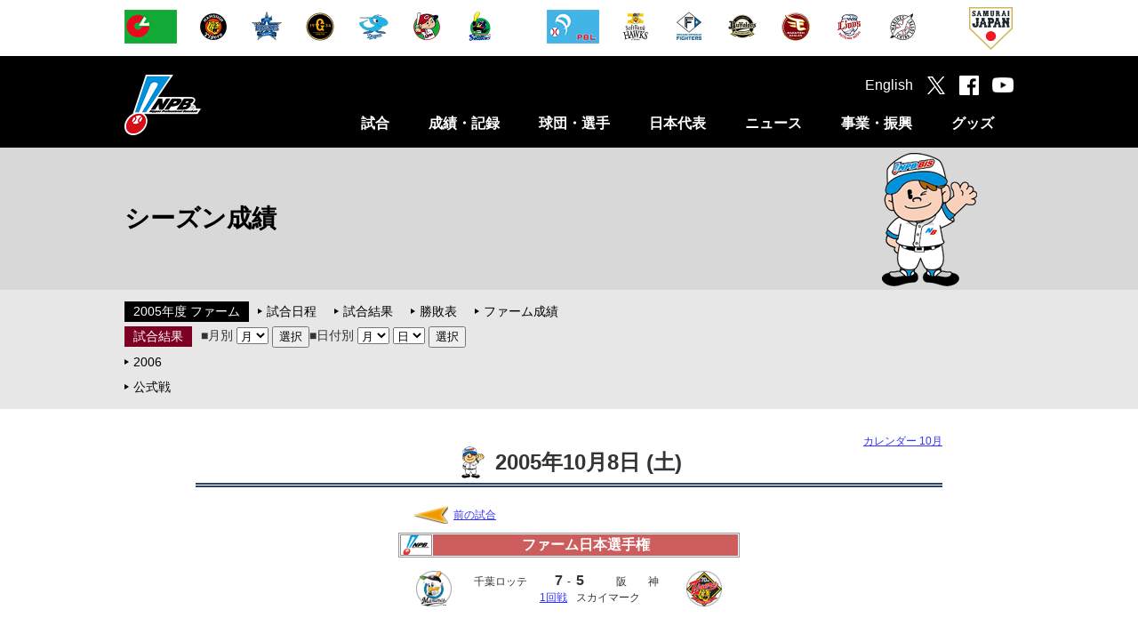

--- FILE ---
content_type: text/html
request_url: https://npb.jp/bis/2005/games/index_farm.html
body_size: 29683
content:
<!DOCTYPE html>
<html lang="ja">
<head>
<!-- Google Tag Manager -->
<script>(function(w,d,s,l,i){w[l]=w[l]||[];w[l].push({'gtm.start':
new Date().getTime(),event:'gtm.js'});var f=d.getElementsByTagName(s)[0],
j=d.createElement(s),dl=l!='dataLayer'?'&l='+l:'';j.async=true;j.src=
'https://www.googletagmanager.com/gtm.js?id='+i+dl;f.parentNode.insertBefore(j,f);
})(window,document,'script','dataLayer','GTM-WS88V3F');</script>
<!-- End Google Tag Manager -->

<meta charset="utf-8">
<meta http-equiv="X-UA-Compatible" content="IE=edge">
<meta name="copyright" content="Nippon Professional Baseball Organization.">
<meta name="author" content="一般社団法人日本野球機構">
<meta name="keywords" content="野球,プロ野球,野球機構,日本野球機構,日本プロフェッショナル野球組織,ＮＰＢ,NPB,セ・リーグ,パ・リーグ,交流戦,日本シリーズ,オールスター">
<meta name="description" content="日本野球機構（NPB）オフィシャルサイト。プロ野球12球団の試合日程・結果や予告先発、ドラフト会議をはじめ、事業・振興に関する情報を掲載。また、オールスター･ゲームや日本シリーズなど主催試合のチケット情報もご覧いただけます。">
<meta name="viewport" content="width=1100">
<meta name="format-detection" content="telephone=no">
<link rel="apple-touch-icon" href="https://p.npb.jp/img/webclip.png">
<link rel="Shortcut Icon" href="https://p.npb.jp/img/favicon.ico" type="image/x-icon">

<!--[if lt IE 9]>
<script src="https://p.npb.jp/common/js/html5shiv.min.js"></script>
<![endif]-->

<script type="text/javascript" src="https://p.npb.jp/common/js/jquery-1.11.3.min.js"></script>
<script type="text/javascript" src="https://p.npb.jp/common/js/jquery.easing.js"></script>
<script type="text/javascript" src="https://p.npb.jp/common/js/jquery.flicksimple.js"></script>
<script type="text/javascript" src="https://p.npb.jp/common/js/common.js"></script>
<script type="text/javascript" src="https://p.npb.jp/common/js/device.js"></script>
<link rel="stylesheet" href="https://p.npb.jp/common/css/format.css" />

<script>
	(function(i,s,o,g,r,a,m){i['GoogleAnalyticsObject']=r;i[r]=i[r]||function(){
				(i[r].q=i[r].q||[]).push(arguments)},i[r].l=1*new Date();a=s.createElement(o),
			m=s.getElementsByTagName(o)[0];a.async=1;a.src=g;m.parentNode.insertBefore(a,m)
	})(window,document,'script','//www.google-analytics.com/analytics.js','ga');

	ga('create', 'UA-71379438-1', 'auto');
	ga('send', 'pageview');

</script>

<!-- Google tag (gtag.js) -->
<script async src="https://www.googletagmanager.com/gtag/js?id=G-XJYGG95SMT"></script>
<script>
  window.dataLayer = window.dataLayer || [];
  function gtag(){dataLayer.push(arguments);}
  gtag('js', new Date());

  gtag('config', 'G-XJYGG95SMT');
</script>
	<link rel="stylesheet" href="/common/css/layout.css">
	<link rel="stylesheet" href="/common/css/common.css">
	<link rel="stylesheet" href="/bis/common/css/bis.css">

<!--【BIS用のCSS・スクリプト】-->
<link rel="stylesheet" href="/bis/common/css/games_list.css" type="text/css">
<link rel="stylesheet" href="/bis/common/css/navi_season.css" type="text/css">
<script type="text/javascript" src="/bis/common/js/url_jump.js"></script>

	<meta property="og:type" content="article">
	<meta property="og:locale" content="ja_JP">
	<meta property="og:url" content="http://npb.jp/bis/2005/games/index_farm.html">
	<meta property="og:s:site_name" content="NPB.jp 日本野球機構">
	<meta property="og:title" content="2005年10月8日 【ファーム】 試合結果">
	<meta property="og:image" content="http://p.npb.jp/img/ogp/default.jpg">
	<meta property="fb:app_id" content="642572735845596">
	<title>2005年10月8日 【ファーム】 試合結果 | NPB.jp 日本野球機構</title>
</head>
<body class="page_bis">
	<div id="layout">

<!-- Google Tag Manager (noscript) -->
<noscript><iframe src="https://www.googletagmanager.com/ns.html?id=GTM-WS88V3F"
        height="0" width="0" style="display:none;visibility:hidden"></iframe></noscript>
<!-- End Google Tag Manager (noscript) -->

<header>
  <!-- 試合速報のインクルード取込 ここから -->
  
  <!-- 試合速報のインクルード取込 ここまで -->
  
  <div id="header_team" class="hide_sp">
    <div class="team_list">
      <ul class="league">
        <li><a href="/cl/" onclick="ga('send', 'event', 'header', 'click', this.href);"><img src="//p.npb.jp/img/common/logo/flag_central_s.gif" width="59" height="38" alt="セントラル・リーグ" title="セントラル・リーグ"></a></li>
        <li><a href="http://hanshintigers.jp/" target="_blank" onclick="ga('send', 'event', 'header', 'click', this.href);"><img src="//p.npb.jp/img/common/logo/2026/logo_t_m.gif" width="38" height="38" alt="阪神タイガース" title="阪神タイガース"></a></li>
        <li><a href="http://www.baystars.co.jp/" target="_blank" onclick="ga('send', 'event', 'header', 'click', this.href);"><img src="//p.npb.jp/img/common/logo/2026/logo_db_m.gif" width="38" height="38" alt="横浜DeNAベイスターズ" title="横浜DeNAベイスターズ"></a></li>
        <li><a href="http://www.giants.jp/" target="_blank" onclick="ga('send', 'event', 'header', 'click', this.href);"><img src="//p.npb.jp/img/common/logo/2026/logo_g_m.gif" width="38" height="38" alt="読売ジャイアンツ" title="読売ジャイアンツ"></a></li>
        <li><a href="http://dragons.jp/" target="_blank" onclick="ga('send', 'event', 'header', 'click', this.href);"><img src="//p.npb.jp/img/common/logo/2026/logo_d_m.gif" width="38" height="38" alt="中日ドラゴンズ" title="中日ドラゴンズ"></a></li>        
        <li><a href="http://www.carp.co.jp/" target="_blank" onclick="ga('send', 'event', 'header', 'click', this.href);"><img src="//p.npb.jp/img/common/logo/2026/logo_c_m.gif" width="38" height="38" alt="広島東洋カープ" title="広島東洋カープ"></a></li>
        <li><a href="http://www.yakult-swallows.co.jp/" target="_blank" onclick="ga('send', 'event', 'header', 'click', this.href);"><img src="//p.npb.jp/img/common/logo/2026/logo_s_m.gif" width="38" height="38" alt="東京ヤクルトスワローズ" title="東京ヤクルトスワローズ"></a></li>
      </ul>
      <ul class="league">
        <li><a href="/pl/" onclick="ga('send', 'event', 'header', 'click', this.href);"><img src="//p.npb.jp/img/common/logo/flag_pacific_s.gif" width="59" height="38" alt="パシフィック・リーグ" title="パシフィック・リーグ"></a></li>
        <li><a href="http://www.softbankhawks.co.jp/" target="_blank" onclick="ga('send', 'event', 'header', 'click', this.href);"><img src="//p.npb.jp/img/common/logo/2026/logo_h_m.gif" width="38" height="38" alt="福岡ソフトバンクホークス" title="福岡ソフトバンクホークス"></a></li>
        <li><a href="http://www.fighters.co.jp/" target="_blank" onclick="ga('send', 'event', 'header', 'click', this.href);"><img src="//p.npb.jp/img/common/logo/2026/logo_f_m.gif" width="38" height="38" alt="北海道日本ハムファイターズ" title="北海道日本ハムファイターズ"></a></li>
        <li><a href="http://www.buffaloes.co.jp/" target="_blank" onclick="ga('send', 'event', 'header', 'click', this.href);"><img src="//p.npb.jp/img/common/logo/2026/logo_b_m.gif" width="38" height="38" alt="オリックス・バファローズ" title="オリックス・バファローズ"></a></li>
        <li><a href="http://www.rakuteneagles.jp/" target="_blank" onclick="ga('send', 'event', 'header', 'click', this.href);"><img src="//p.npb.jp/img/common/logo/2026/logo_e_m.gif" width="38" height="38" alt="東北楽天ゴールデンイーグルス" title="東北楽天ゴールデンイーグルス"></a></li>
        <li><a href="http://www.seibulions.jp/" target="_blank" onclick="ga('send', 'event', 'header', 'click', this.href);"><img src="//p.npb.jp/img/common/logo/2026/logo_l_m.gif" width="38" height="38" alt="埼玉西武ライオンズ" title="埼玉西武ライオンズ"></a></li>
        <li><a href="http://www.marines.co.jp/" target="_blank" onclick="ga('send', 'event', 'header', 'click', this.href);"><img src="//p.npb.jp/img/common/logo/2026/logo_m_m.gif" width="38" height="38" alt="千葉ロッテマリーンズ" title="千葉ロッテマリーンズ"></a></li>
      </ul>
      <ul class="samurai">
        <li><a href="http://www.japan-baseball.jp/" target="_blank" onclick="ga('send', 'event', 'header', 'click', this.href);"><img src="//p.npb.jp/img/common/logo/logo_samurai_s.gif" width="49" height="49" alt="侍ジャパン" title="侍ジャパン"></a></li>
      </ul>
    </div>
  </div>
  
  <div id="header_nav">
    <div class="wrap">
      <h1><a href="/">日本野球機構オフィシャルサイト</a></h1>
      <nav>
        <ul>
          <li>
            <a href="/games/" class="js-menuCategory close">試合</a>
            <div class="menu unit">
              <ul>
                <li><a href="/games/">セ・パ公式戦</a></li>
                <li><a href="/announcement/">公示</a></li>
                <li><a href="/interleague/">セ・パ交流戦</a></li>
                <li><a href="/nippons/">日本シリーズ</a></li>
                <li><a href="/allstar/">オールスター・ゲーム</a></li>
                <li><a href="/preseason/">オープン戦</a></li>
                <li><a href="/exhibition/">特別試合</a></li>
              </ul>
              <ul>
                <li><a href="/farm/">ファーム公式戦</a></li>
                <li><a href="/farmchamp/">ファーム日本選手権</a></li>
                <li><a href="/freshas/">フレッシュオールスター・ゲーム</a></li>
                <li><a href="/challenge/">イースタン・リーグ チャレンジ・マッチ</a></li>
                <li><a href="/preseason_farm/">春季教育リーグ</a></li>
                <li><a href="/phoenix/">秋季教育リーグ</a></li>
              </ul>
            </div>
          </li>
          <li>
            <a href="/bis/2025/stats/" class="js-menuCategory close">成績・記録</a>
            <div class="menu unit">
              <ul>
                <li><a href="/bis/2025/stats/">シーズン成績</a></li>
                <li><a href="/award/">表彰選手</a></li>
                <li><a href="/history/">達成記録</a></li>
                <li><a href="/bis/yearly/">年度別成績（1936-2025）</a></li>
                <li><a href="/bis/history/">歴代最高記録（通算記録・シーズン記録）</a></li>
                <li><a href="/stadium/">球場情報</a></li>
                <li><a href="/statistics/">統計データ</a></li>
              </ul>
              <ul>
                <li><a href="/scoring/">野球の記録について</a></li>
              </ul>
            </div>
          </li>
          <li>
            <a href="/teams/" class="js-menuCategory close">球団・選手</a>
            <div class="menu unit">
              <ul>
                <li><a href="/teams/">球団別インデックス</a></li>
                <li><a href="/bis/teams/">選手一覧</a></li>
                <li><a href="/bis/players/">個人年度別成績</a></li>
                <li><a href="/history/register/">プロ野球在籍者名簿</a></li>
                <li><a href="/announcement/">公示</a></li>
                <li><a href="/draft/">ドラフト会議</a></li>
                <li><a href="/camp/">キャンプガイド</a></li>
              </ul>
              <ul>
                <li><a href="/cl/">セントラル・リーグ</a></li>
                <li><a href="/pl/">パシフィック・リーグ</a></li>
                <li><a href="/umpires/">審判員・記録員</a></li>
              </ul>
            </div>
          </li>
          <li>
            <a href="/japan/" class="js-menuCategory close">日本代表</a>
            <div class="menu unit">
              <ul>
                <li><a href="/wbc/">ワールド・ベースボール・クラシック</a></li>
                <li><a href="/premier/">WBSC プレミア12</a></li>
                <li><a href="/olympic/">オリンピック競技大会</a></li>
                <li><a href="/apbc/">アジア プロ野球チャンピオンシップ</a></li>
                <li><a href="/japan/">侍ジャパン強化試合</a></li>
                <li><a href="/japanus/">日米野球</a></li>
                <li><a href="/alljapan/">野球日本代表（その他）</a></li>
              </ul>
              <ul>
                <li><a href="/asia/">アジアシリーズ／日韓クラブCS</a></li>
                <li><a href="/winterleague/">ウインター・リーグ</a></li>
              </ul>
            </div>
          </li>
          <li>
            <a href="/news/npb_all.html" class="js-menuCategory close">ニュース</a>
            <div class="menu unit">
              <ul>
                <li><a href="/news/npb_all.html">NPBニュース</a></li>
                <li><a href="/news/teamnews_all.html">12球団ニュース</a></li>
                <li><a href="/npb/#ctg56">新型コロナウイルス感染症対策</a></li>
                <li><a href="/npb/">NPBからのお知らせ</a></li>
                <li><a href="/event/">プロ野球年間行事日程</a></li>
                <!-- <li><a href="/event/nenkan/">スケジュールカレンダー</a></li> -->
                <li><a href="/video/">NPBムービー</a></li>
              </ul>
            </div>
          </li>
          <li>
            <a href="/promotion/" class="js-menuCategory close">事業・振興</a>
            <div class="menu unit">
              <ul>
                <li><a href="/slogan/">NPBスローガン</a></li>
                <li><a href="/npb/#ctg01">約款・規定</a></li>
                <li><a href="/npb/#ctg02">暴力団等排除活動</a></li>
                <li><a href="/npb/batmakers.html">NPB公認バットメーカー一覧</a></li>
                <li><a href="/anti-doping/">アンチ・ドーピング</a></li>
                <li><a href="/rookie/">新人選手研修会</a></li>
                <li><a href="/secondcareer/">セカンドキャリア</a></li>
              </ul>
              <ul>
                <li><a href="/npb/kaifuku.html">学生野球資格回復制度</a></li>
                <li><a href="/umpireschool/">NPBアンパイア・スクール</a></li>
                <li><a href="/promotion/">野球振興</a></li>
                <li><a href="/junior/">NPBジュニアトーナメント</a></li>
                <li><a href="/girls/">NPBガールズトーナメント</a></li>
                <li><a href="/npb/#ctg21">東日本大震災復興支援</a></li>
                <li><a href="/bbfesta/">ベースボールフェスタ</a></li>
              </ul>
              <ul>
                <li><a href="/auction/">チャリティーオークション</a></li>
                <li><a href="/gbp/">NPB Green Baseball Project</a></li>
                <li><a href="/cool/">環境貢献活動</a></li>
                <li><a href="/esports/">eスポーツ</a></li>
                <li><a href="/kyogikai/">日本野球協議会</a></li>
                <li><a href="/archives/">アーカイブ</a></li>
              </ul>
            </div>
          </li>
          <li>
            <a href="http://shop.npb.or.jp/npbshop/ad.html?ccd=t10092408" class="js-menuCategory close" target="_blank" onclick="ga('send', 'event', 'menu', 'click', this.href);">グッズ</a>
            <div class="menu unit">
              <ul>
                <li><a href="/books/">グッズ・書籍のご案内</a></li>
                <li><a href="/game/">承認ゲームメーカー</a></li>
                <li><a href="http://shop.npb.or.jp/npbshop/ad.html?ccd=t10092408" target="_blank" onclick="ga('send', 'event', 'gd_menu', 'click', this.href);">NPBオフィシャルオンラインショップ</a></li>
              </ul>
            </div>
          </li>
        </ul>
      </nav>
      <div class="social">
        <ul>
          <li><a href="/eng/">English</a></li>
          <li class="tw"><a href="https://twitter.com/npb" target="_blank" onclick="ga('send', 'event', 'header', 'click', this.href);"></a></li>
          <li class="fb"><a href="https://www.facebook.com/npb.official/" target="_blank" onclick="ga('send', 'event', 'header', 'click', this.href);"></a></li>
          <li class="yt"><a href="https://www.youtube.com/@NPB.official" target="_blank" onclick="ga('send', 'event', 'header', 'click', this.href);"></a></li>
          <li class="sp_menu hide_pc" id="sp_menu"><a href="#"></a></li>
        </ul>
      </div>
    </div>
  </div>
</header>

<script>
  if ( Math.random() > 0.5 ) {
    $("h1").addClass("sh");
  }
  else {
    $("h1").addClass("kd");
  }
  
  if ( ua.isSP ) {
    
    $(".js-menuCategory").on("click", function(){
      if ( $(this).hasClass("open") ) {
        $(this).removeClass("open");
        $(this).next().stop().slideUp(400);
      }
      else {
        $(this).addClass("open");
        $(this).next().stop().slideDown(400);
      }
      
      return false;
    });
  }
</script>


<h2 class="cate_bis">
		<span>シーズン成績<span class="hide_sp" id="h2_right"><img src="/img/bis/boy1.png" alt=""></span></span>
</h2>
<!--【サイドメニュー】-->
<!-- * ***** メニュー ********************************************** * --><nav class="third_menu">
	<div class="wrap">
		<div class="third_menu_ttl hide_pc">サブメニュー</div>
		<dl class="unit_std">
			<dt class="st_black"><a href="/bis/2005/stats/index_farm.html">2005年度 ファーム</a></dt>
			<dd>
				<ul>
					<li><a href="/schedule/index_farm.html">試合日程</a></li>
					<li><a href="/bis/2005/games/index_farm.html">試合結果</a></li>
					<li><a href="/bis/2005/standings/index_farm.html">勝敗表</a></li>
					<li><a href="/bis/2005/stats/index_farm.html">ファーム成績</a></li>
				</ul>
			</dd>
		</dl>
		<dl class="unit_std unit_bt">
			<dt class="st_red"><span>試合結果</span></dt>
			<dd>
				<form name="month" class="navifm">
					■月別
					<select name="month">
						<option value="#">月</option>
						<option value="04">03</option>
						<option value="04">04</option>
						<option value="05">05</option>
						<option value="06">06</option>
						<option value="07">07</option>
						<option value="08">08</option>
						<option value="09">09</option>
						<option value="10">10</option>
					</select>
					<input type="button" value="選択" onclick="CalendarJump(1)">
				</form>
			</dd>
			<dd>
				<form name="date" class="navifm">
					■日付別
					<select name="month">
						<option value="#">月</option>
						<option value="03">03</option>
						<option value="04">04</option>
						<option value="05">05</option>
						<option value="06">06</option>
						<option value="07">07</option>
						<option value="08">08</option>
						<option value="09">09</option>
						<option value="10">10</option>
					</select>
					<select name="day">
						<option value="#">日</option>
						<option value="01">01</option>
						<option value="02">02</option>
						<option value="03">03</option>
						<option value="04">04</option>
						<option value="05">05</option>
						<option value="06">06</option>
						<option value="07">07</option>
						<option value="08">08</option>
						<option value="09">09</option>
						<option value="10">10</option>
						<option value="11">11</option>
						<option value="12">12</option>
						<option value="13">13</option>
						<option value="14">14</option>
						<option value="15">15</option>
						<option value="16">16</option>
						<option value="17">17</option>
						<option value="18">18</option>
						<option value="19">19</option>
						<option value="20">20</option>
						<option value="21">21</option>
						<option value="22">22</option>
						<option value="23">23</option>
						<option value="24">24</option>
						<option value="25">25</option>
						<option value="26">26</option>
						<option value="27">27</option>
						<option value="28">28</option>
						<option value="29">29</option>
						<option value="30">30</option>
						<option value="31">31</option>
					</select>
					<input type="button" value="選択" onclick="DateJump(1)">
				</form>
			</dd>
		</dl>
		<dl class="unit_std unit_bt">
			<dd>
				<ul>
					<li class="next"><a href="/bis/2006/calendar/index_farm.html">2006</a></li>
				</ul>
			</dd>
		</dl>
		<dl class="unit_std unit_bt">
			<dd>
				<ul>
					<li><a href="/bis/2005/games/">公式戦</a></li>
				</ul>
			</dd>
		</dl>
	</div>
</nav>
<!-- * *****/メニュー ********************************************** * -->
		<div class="contents">
<!--【メインコンテンツ】-->
<!-- * ***** コンテンツ ******************************************** * --><!-- -&#45;-&#45;-&#45;-&#45;-&#45;-&#45;-&#45;-&#45;-&#45;-&#45;-&#45;-&#45;-&#45;-&#45;-&#45;-&#45;-&#45;-&#45;-&#45;-&#45;-&#45;-&#45;- --><div id="gmdivmain"><div id="gmdivheader"><div id="gmcalink"><a href="/bis/2005/calendar/index_farm_10.html">カレンダー 10月</a></div><div id="gmdivtitle"><h1><img border="0" height="36" src="/bis/images/biskun_std1_s.gif" width="36" /> 2005年10月8日 (土)</h1></div><div><img class="gmlinedetail" src="/bis/images/line_season.gif" /></div></div><div align="center" id="gmpvnext"><table border="0" cellpadding="0" cellspacing="0"><tr><td align="left"><a href="fgm20051003.html"><img alt="前の試合" border="0" height="20" src="/bis/images/lastgame.gif" width="40" /></a></td><td class="gmpvnxlink"><a href="fgm20051003.html">前の試合</a></td><td align="right" class="gmpvnxlink"><br /></td><td align="right"><img height="1" src="/bis/images/spacer.gif" width="40" /></td></tr></table></div><div align="center" id="gmdivlist"><div class="gmdivsublist"><table border="0" cellpadding="0" cellspacing="5"><tr><td valign="top"><div class="contentskind"><table border="0" cellpadding="0" cellspacing="1" class="gmcolorsub" width="100%"><tr class="contentsFarms"><td class="logoMarkleague"><img class="logoMarkDetails" src="/bis/images/flag_npb_s.gif" /></td><td class="contentshdname"><div class="position02">ファーム日本選手権</div></td></tr></table></div></td></tr><tr><td valign="top"><div class="contentsgame"><table border="0" cellpadding="0" cellspacing="0"><tr align="center"><td class="petMarkteam" rowspan="2"><img class="petMarkDetails" src="/bis/images/pet2005_m_2.gif" /></td><td class="contentsTeam">千葉ロッテ</td><td class="contentsRuns">7</td><td class="contentsvs">-</td><td class="contentsRuns">5</td><td class="contentsTeam">阪　　神</td><td class="petMarkteam" rowspan="2"><img class="petMarkDetails" src="/bis/images/pet2005_t_2.gif" /></td></tr><tr valign="top"><td align="right" class="contentsinfo" colspan="2"><a href="fs2005100801630.html">1回戦</a></td><td class="contentsinfo" colspan="3">スカイマーク</td></tr></table></div></td></tr></table></div></div><div><img class="gmlinedetail" src="/bis/images/line_season.gif" /></div><!-- -&#45;-&#45;-&#45;-&#45;-&#45;-&#45;-&#45;-&#45;-&#45;-&#45;-&#45;-&#45;-&#45;-&#45;-&#45;-&#45;-&#45;-&#45;-&#45;-&#45;-&#45;-&#45;- --></div><!-- * *****/コンテンツ ******************************************** * -->
		</div>


<!-- 250904 ボタン追加 -->
<button id="js-pagetop" class="btn-pagetop"><span class="btn-pagetop__arrow"></span></button>
<!-- /250904 ボタン追加 -->

<footer>
<div id="footer_team">
    <div class="team_list">
        <ul class="league">
            <li><a href="/cl/" onclick="ga('send', 'event', 'footer', 'click', this.href);"><img src="//p.npb.jp/img/common/logo/flag_central_s.gif" width="59" height="38" alt="セントラル・リーグ" title="セントラル・リーグ"></a></li>
            <li><a href="http://hanshintigers.jp/" target="_blank" onclick="ga('send', 'event', 'footer', 'click', this.href);"><img src="//p.npb.jp/img/common/logo/2026/logo_t_m.gif" width="38" height="38" alt="阪神タイガース" title="阪神タイガース"></a></li>
            <li><a href="http://www.baystars.co.jp/" target="_blank" onclick="ga('send', 'event', 'footer', 'click', this.href);"><img src="//p.npb.jp/img/common/logo/2026/logo_db_m.gif" width="38" height="38" alt="横浜DeNAベイスターズ" title="横浜DeNAベイスターズ"></a></li>
            <li><a href="http://www.giants.jp/" target="_blank" onclick="ga('send', 'event', 'footer', 'click', this.href);"><img src="//p.npb.jp/img/common/logo/2026/logo_g_m.gif" width="38" height="38" alt="読売ジャイアンツ" title="読売ジャイアンツ"></a></li>
            <li><a href="http://dragons.jp/" target="_blank" onclick="ga('send', 'event', 'footer', 'click', this.href);"><img src="//p.npb.jp/img/common/logo/2026/logo_d_m.gif" width="38" height="38" alt="中日ドラゴンズ" title="中日ドラゴンズ"></a></li>
            <li><a href="http://www.carp.co.jp/" target="_blank" onclick="ga('send', 'event', 'footer', 'click', this.href);"><img src="//p.npb.jp/img/common/logo/2026/logo_c_m.gif" width="38" height="38" alt="広島東洋カープ" title="広島東洋カープ"></a></li>
            <li><a href="http://www.yakult-swallows.co.jp/" target="_blank" onclick="ga('send', 'event', 'footer', 'click', this.href);"><img src="//p.npb.jp/img/common/logo/2026/logo_s_m.gif" width="38" height="38" alt="東京ヤクルトスワローズ" title="東京ヤクルトスワローズ"></a></li>   
        </ul>
        <ul class="league">
            <li><a href="/pl/" onclick="ga('send', 'event', 'footer', 'click', this.href);"><img src="//p.npb.jp/img/common/logo/flag_pacific_s.gif" width="59" height="38" alt="パシフィック・リーグ" title="パシフィック・リーグ"></a></li>
            <li><a href="http://www.softbankhawks.co.jp/" target="_blank" onclick="ga('send', 'event', 'footer', 'click', this.href);"><img src="//p.npb.jp/img/common/logo/2026/logo_h_m.gif" width="38" height="38" alt="福岡ソフトバンクホークス" title="福岡ソフトバンクホークス"></a></li>
            <li><a href="http://www.fighters.co.jp/" target="_blank" onclick="ga('send', 'event', 'footer', 'click', this.href);"><img src="//p.npb.jp/img/common/logo/2026/logo_f_m.gif" width="38" height="38" alt="北海道日本ハムファイターズ" title="北海道日本ハムファイターズ"></a></li>
            <li><a href="http://www.buffaloes.co.jp/" target="_blank" onclick="ga('send', 'event', 'footer', 'click', this.href);"><img src="//p.npb.jp/img/common/logo/2026/logo_b_m.gif" width="38" height="38" alt="オリックス・バファローズ" title="オリックス・バファローズ"></a></li>
            <li><a href="http://www.rakuteneagles.jp/" target="_blank" onclick="ga('send', 'event', 'footer', 'click', this.href);"><img src="//p.npb.jp/img/common/logo/2026/logo_e_m.gif" width="38" height="38" alt="東北楽天ゴールデンイーグルス" title="東北楽天ゴールデンイーグルス"></a></li>
            <li><a href="http://www.seibulions.jp/" target="_blank" onclick="ga('send', 'event', 'footer', 'click', this.href);"><img src="//p.npb.jp/img/common/logo/2026/logo_l_m.gif" width="38" height="38" alt="埼玉西武ライオンズ" title="埼玉西武ライオンズ"></a></li>
            <li><a href="http://www.marines.co.jp/" target="_blank" onclick="ga('send', 'event', 'footer', 'click', this.href);"><img src="//p.npb.jp/img/common/logo/2026/logo_m_m.gif" width="38" height="38" alt="千葉ロッテマリーンズ" title="千葉ロッテマリーンズ"></a></li>
        </ul>
        <ul class="samurai">
            <li><a href="http://www.japan-baseball.jp/" target="_blank" onclick="ga('send', 'event', 'footer', 'click', this.href);"><img src="//p.npb.jp/img/common/logo/logo_samurai_s.gif" width="49" height="49" alt="侍ジャパン" title="侍ジャパン"></a></li>
        </ul>
    </div>
</div>
  
<div class="footer_box">
    <div class="wrap" id="footer_npb">
        <div class="footer_inner_1">
            <div class="footer_logo"><img src="//p.npb.jp/img/footer/logo_npb_footer.gif" width="377" height="37" alt="日本野球機構" title="日本野球機構"></div>
        </div>
        <!-- <hr class="hide_sp"> -->
        <div class="footer_inner_2">
            <ul class="footer_link">
                <li><a href="/organization/">一般社団法人日本野球機構について</a></li>
                <li><a href="/recruit/">採用情報</a></li>
                <li><a href="/policy/">プライバシーポリシー</a></li>
                <li><a href="/form/inquiry/">お問い合わせ</a></li>
                <li><a href="/form/opinionbox/">ご意見箱</a></li>
                <li><a href="/mailmaga/">メールマガジン</a></li>
                <li><a href="/social/">ソーシャルメディア</a></li>
                <li><a href="/sitemap/">サイトマップ</a></li>
            </ul>
        </div>
        <div class="footer_inner_3">
            <div class="copyright">Copyright (C) 1996-2026 Nippon Professional Baseball Organization. All Rights Reserved.<br>掲載の情報、画像、映像等の二次利用および無断転載を固く禁じます。</div>
        </div>
    </div>
</div>

</footer>

	</div>
</body>
</html>

--- FILE ---
content_type: text/css
request_url: https://npb.jp/bis/common/css/games_list.css
body_size: 2662
content:
@charset "UTF-8";

.Nothing1 {
	font-size: 16px;
	font-weight: bold;
}
.gmcolormain {
	background: #999999;
	text-align: left;
}
.gmcolorsub {
	background: #FFFFFF;
}
#gmdivmain {
}
#gmdivheader {
	margin-bottom: 10px;
}
#gmcalink {
	font-size: 12px;
	text-align: right;
}
.contents #gmcalink a {
	font-size: 12px;
}
#gmdivtitle {
	text-align: center;
	margin-bottom: 5px;
}
#gmdivtitle h1 {
	text-align: center;
}
#gmpvnext {
	margin-bottom: 5px;
	font-size: 12px;
}
#gmpvnext table {
	margin: 0 auto;
	text-align: left;
}
#gmpvnext td {
	font-size: 12px;
	vertical-align: middle;
}
.gmpvnxlink {
	width: 130px;
	padding-left: 6px;
	padding-rigth: 6px;
	vertical-align: bottom;
}
.gmlinedetail {
	width: 100%;
	height: 5px;
	border: none;
}
#gmdivlist {
}
.gmdivsublist {
}
.gmdivsublist > table {
	border-collapse: separate;
	border-spacing: 5px;
}
.logoMarkleague {
	width: 36px;
	background: #FFFFFF;
}
.logoMarkDetails {
	width: 36px;
	height: 24px;
	border: none;
}
.petMarkteam {
	width: 40px;
	text-align: center;
	vertical-align: top;
}
.petMarkDetails {
	width: 40px;
	height: 40px;
	border: none;
}
.contentshdname {
	padding: 0 5px !important;
	font-size: 16px;
	font-weight: bold;
	color: #FFFFFF;
}
.contentskind {
	padding: 1px;
	background: #999999;
}
.contentskind > table {
	border-collapse: separate;
	border-spacing: 1px;
}
.contentskind > table td {
	vertical-align: middle;
}
.contentsgame {
	padding-right: 20px;
	padding-left: 20px;
	padding-top: 10px;
}
.contentsgame table {
	text-align: left;
}
.contentsTeam {
	padding: 0 5px;
	font-size: 12px;
	width: 100px;
	line-height: 200%;
}
.contentsRuns {
	font-size: 16px;
	font-weight: bold;
	width: 20px;
}
.contentsvs {
	font-size: 12px;
}
.contentsinfo {
	font-size: 12px;
	vertical-align: top;
	height: 50px;
	padding-left: 10px;
}
.contentsdh {
	text-align: right;
}
.contentsMain {
	padding-left: 5px;
	padding-top: 5px;
}
.position01 {
	text-align: center;
	font-weight: bold;
}
.position02 {
	text-align: center;
}
.position03 {
	text-align: center;
	padding-right: 70px;
}
.contentsCentral {
	background: seagreen;
}
.contentsPacific {
	background: steelblue;
}
.contentsEastern {
	background: DarkSlateBlue;
}
.contentsWestern {
	background: steelblue;
}
.contentsInter {
	background: DarkSlateGray;
}
.contentsOpen {
	background: Teal;
}
.contentsNippons {
	background: IndianRed;
}
.contentsFarms {
	background: IndianRed;
}
.contentsAsia {
	background: IndianRed;
}
.contentsAllstar {
	background: IndianRed;
}
.contentsJpnfor {
	background: IndianRed;
}
.contentsFresh {
	background: IndianRed;
}
.contentsCharity {
	background: Teal;
}
.contentsMlbpre {
	background: Teal;
}
